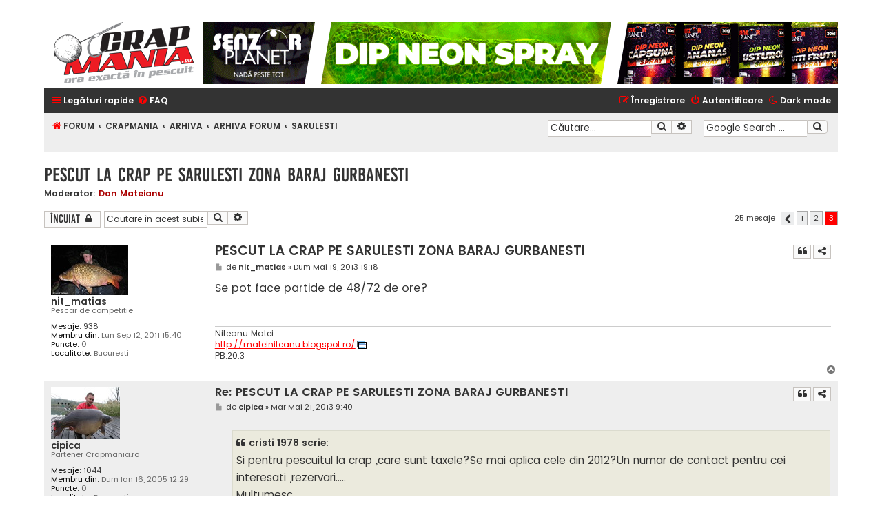

--- FILE ---
content_type: text/html; charset=UTF-8
request_url: https://www.crapmania.ro/forum/sarulesti-f53/pescut-la-crap-pe-sarulesti-zona-baraj-gurbanesti-t10240-20.html
body_size: 18444
content:

﻿<!DOCTYPE html>
<html dir="ltr" lang="ro">
<head>
<!-- Global site tag (gtag.js) - Google Analytics -->
    <script async src="https://www.googletagmanager.com/gtag/js?id=UA-39850222-1"></script>
    <script>
        window.dataLayer = window.dataLayer || [];
        function gtag() { dataLayer.push(arguments); }
        gtag('js', new Date());
        gtag('config', 'UA-39850222-1');
    </script>
<meta charset="utf-8" />
<meta http-equiv="X-UA-Compatible" content="IE=edge">
<meta name="viewport" content="width=device-width, initial-scale=1, shrink-to-fit=no, viewport-fit=cover" />

        <!-- App Indexing for Google Search -->
        <link href="android-app://com.quoord.tapatalkpro.activity/tapatalk/www.crapmania.ro/forum/?ttfid=38791&location=index&channel=google-indexing" rel="alternate" />
        <link href="ios-app://307880732/tapatalk/www.crapmania.ro/forum/?ttfid=38791&location=index&channel=google-indexing" rel="alternate" />
        
        <link href="./mobiquo/smartbanner/manifest.json" rel="manifest">
        
        <meta name="apple-itunes-app" content="app-id=307880732, affiliate-data=at=10lR7C, app-argument=tapatalk://www.crapmania.ro/forum/?ttfid=38791&location=index" />
        
<title>PESCUT  LA  CRAP  PE SARULESTI  ZONA  BARAJ  GURBANESTI - Pagina 3 - Crapmania.ro</title>


	<link rel="canonical" href="https://www.crapmania.ro/forum/sarulesti-f53/pescut-la-crap-pe-sarulesti-zona-baraj-gurbanesti-t10240-20.html">

<!--
	phpBB style name: Flat Style
	Based on style:   prosilver (this is the default phpBB3 style)
	Original author:  Tom Beddard ( http://www.subBlue.com/ )
	Modified by:      Ian Bradley
-->

<link href="https://www.crapmania.ro/forum/assets/css/font-awesome.min.css?assets_version=183" rel="stylesheet">

<link href="https://www.crapmania.ro/forum/styles/flat-style-red/theme/all.min.css?v=5" rel="stylesheet">
<link href="https://www.crapmania.ro/forum/styles/flat-style-red/theme/custom2.css?v=4" rel="stylesheet">




<!--[if lte IE 9]>
	<link href="https://www.crapmania.ro/forum/styles/flat-style-red/theme/tweaks.css?assets_version=183" rel="stylesheet">
<![endif]-->

<meta name="description" content="PESCUT LA CRAP PE SARULESTI ZONA BARAJ GURBANESTI 1. Taxa de pescuit: 24h-200 lei 48h-360 lei a. In contul taxei se pot retine 5 crapi de maxim 5 kg/ bucata. b.">
<meta property="fb:app_id" content="1994568793894845">
<meta property="og:locale" content="ro_RO">
<meta property="og:site_name" content="Crapmania.ro">
<meta property="og:url" content="https://www.crapmania.ro/forum/sarulesti-f53/pescut-la-crap-pe-sarulesti-zona-baraj-gurbanesti-t10240-20.html">
<meta property="og:type" content="article">
<meta property="og:title" content="PESCUT  LA  CRAP  PE SARULESTI  ZONA  BARAJ  GURBANESTI - Pagina 3">
<meta property="og:description" content="PESCUT LA CRAP PE SARULESTI ZONA BARAJ GURBANESTI 1. Taxa de pescuit: 24h-200 lei 48h-360 lei a. In contul taxei se pot retine 5 crapi de maxim 5 kg/ bucata. b.">
<meta property="og:image" content="https://www.crapmania.ro/forum/images/crapmania-logo-646x283.png">
<meta property="og:image:type" content="image/png">
<meta property="og:image:width" content="646">
<meta property="og:image:height" content="283">
<meta property="article:published_time" content="2011-06-14T16:46:49+04:00">
<meta property="article:section" content="SARULESTI">
<meta property="article:publisher" content="https://www.facebook.com/Crapmania">
<script type="application/ld+json">
{"@context":"http://schema.org","@type":"DiscussionForumPosting","@id":"https://www.crapmania.ro/forum/sarulesti-f53/pescut-la-crap-pe-sarulesti-zona-baraj-gurbanesti-t10240-20.html","headline":"PESCUT  LA  CRAP  PE SARULESTI  ZONA  BARAJ  GURBANESTI - Pagina 3","description":"PESCUT LA CRAP PE SARULESTI ZONA BARAJ GURBANESTI 1. Taxa de pescuit: 24h-200 lei 48h-360 lei a. In contul taxei se pot retine 5 crapi de maxim 5 kg/ bucata. b.","image":"https://www.crapmania.ro/forum/images/crapmania-logo-646x283.png","author":{"@type":"Person","name":"cipica"},"datePublished":"2011-06-14T16:46:49+04:00","publisher":{"@type":"Organization","name":"Crapmania.ro","url":"https://www.crapmania.ro/forum","logo":{"@type":"ImageObject","url":"https://www.crapmania.ro/forum/images/crapmania-logo-646x283.png","width":646,"height":283}}}
</script>
<meta name="google-site-verification" content="google6604228eb25d61ed" />
		
<link href="./../ext/aurelienazerty/darkmode/styles/all/theme/darkmode.css?assets_version=183" rel="stylesheet" media="screen" />
<link href="./../ext/dmzx/mchat/styles/flat-style-red/theme/mchat.css?assets_version=183" rel="stylesheet" media="screen" />
<link href="./../ext/hifikabin/googlesearch/styles/flat-style-red/theme/googlesearch.css?assets_version=183" rel="stylesheet" media="screen" />
<link href="./../ext/primehalo/primelinks/styles/all/theme/prime_links.css?assets_version=183" rel="stylesheet" media="screen" />
<link href="./../ext/tatiana5/profilesideswitcher/styles/prosilver/theme/profile_side_switcher.css?assets_version=183" rel="stylesheet" media="screen" />
<link href="./../ext/tatiana5/profilesideswitcher/styles/prosilver/theme/en/profile_side_switcher.css?assets_version=183" rel="stylesheet" media="screen" />
<link href="./../ext/vinny/shareon/styles/flat-style-red/theme/shareon.css?assets_version=183" rel="stylesheet" media="screen" />
<link href="./../ext/vse/scrolltotop/styles/flat-style-red/theme/scrolltotop.css?assets_version=183" rel="stylesheet" media="screen" />
<link href="./../ext/phpbb/ads/styles/all/theme/phpbbads.css?assets_version=183" rel="stylesheet" media="screen" />
<link href="./../ext/kasimi/mchatrooms/styles/prosilver/theme/common.css?assets_version=183" rel="stylesheet" media="screen" />


 
		<!-- OneAll Social Login : http://www.oneall.com //-->
		<script type="text/javascript">
			// <![CDATA[		
				(function () {
					var oa = document.createElement('script'); oa.type = 'text/javascript'; 
					oa.async = true; oa.src = '//crapmaniaro.api.oneall.com/socialize/library.js';
					var s = document.getElementsByTagName('script')[0]; s.parentNode.insertBefore(oa, s);
				})();
			// ]]>
		</script>
<script type="text/javascript">
document.addEventListener('DOMContentLoaded', function() {
document.getElementById("ad-header-container").innerHTML=`
<a href="https://www.snz.ro/nade-si-momeli/atractanti-lianti/dip-neon-spray" target="_blank" rel="noopener sponsored">
     <img class="img-responsive lazy" src="/Images/Placeholders/placeholder_922x90.png" data-src="https://www.crapmania.ro/forum/images/phpbb_ads/846f3767ef1076b4de1b564f0e59eec3.gif" 
              title="Senzor Planet" alt="Dip neon spray"/>
</a>
`;
let adInnerList = document.getElementById("ad-inner-list");
if (adInnerList)
{
adInnerList.innerHTML = 
`
<a target="_blank" href="https://fishingmall.ro/" style="padding-right:2px;" rel="noopener sponsored">
<img class="img-responsive lazy" src="/Images/Placeholders/placeholder_468x60.png" data-src="https://www.crapmania.ro/forum/images/phpbb_ads/eb7d813f09de595386b17d42afb7c7d7.gif" title="Magazin de Pescuit Fishing Mall" alt="Magazin de Pescuit Fishing Mall" ></img></a>
`;
}
}, false);
</script>

</head>
<body id="phpbb" class="nojs notouch section-viewtopic/sarulesti-f53/pescut-la-crap-pe-sarulesti-zona-baraj-gurbanesti-t10240-20.html ltr lightmode">


<div id="wrap" class="wrap">
	<a id="top" class="top-anchor" accesskey="t"></a>
	<div id="page-header">
		<div class="headerbar" role="banner">
					<div class="inner2">

			<!-- <div id="site-description"> -->
				<!-- <a id="logo" class="logo" href="https://www.crapmania.ro/forum/" title="FORUM">
+					<span class="site_logo"></span>
+				</a> -->
				<!-- <div  class="site-description"> -->
					<!-- <p>Pescuitul competițional la crap în România a început pe forumul Crapmania. Învață să pescuiești de la cei mai buni pescari din țară!</p> -->
					<!-- <p class="skiplink"><a href="#start_here">Treci peste conţinut</a></p> -->
				<!-- </div> -->
			<!-- </div> -->
			<div id="main-logo-container">
				<a href="https://www.crapmania.ro" title="Crapmania.ro">
					<img class="img-responsive" src="/App_Themes/Default/Images/crapmaniaLogo.png" alt="Forum Pescuit - Crapmania" />
				</a>
			</div>
			<div id="ad-header-container">
			</div>
			</div>
					</div>
				<div class="navbar navbar-top" role="navigation">
	<div class="inner">

	<ul id="nav-main" class="nav-main linklist" role="menubar">

		<li id="quick-links" class="quick-links dropdown-container responsive-menu" data-skip-responsive="true">
			<a href="#" class="dropdown-trigger">
				<i class="icon fa-bars fa-fw" aria-hidden="true"></i><span>Legături rapide</span>
			</a>
			<div class="dropdown">
				<div class="pointer"><div class="pointer-inner"></div></div>
				<ul class="dropdown-contents" role="menu">
					
											<li class="separator"></li>
																									<li>
								<a href="https://www.crapmania.ro/forum/unanswered.html" role="menuitem">
									<i class="icon fa-file fa-fw" aria-hidden="true"></i><span>Vezi subiecte fără răspuns</span>
								</a>
							</li>
							<li>
								<a href="https://www.crapmania.ro/forum/active-topics.html" role="menuitem">
									<i class="icon fa-file fa-fw" aria-hidden="true"></i><span>Vezi subiecte active</span>
								</a>
							</li>
							<li class="separator"></li>
							<li>
								<a href="https://www.crapmania.ro/forum/search.php" role="menuitem">
									<i class="icon fa-search fa-fw" aria-hidden="true"></i><span>Căutare</span>
								</a>
							</li>
					
										
										<li class="separator"></li>
					<li>
						<a href="/" role="menuitem">
							<i class="icon fa-home fa-fw" aria-hidden="true"></i><span style="margin-left:4px">Acasă</span>
						</a>
					</li>
					<li>
						<a href="/articole/" role="menuitem">
							<i class="icon fa-newspaper-o fa-fw" aria-hidden="true"></i><span style="margin-left:4px">Articole</span>
						</a>
					</li>
					<li>
						<a href="/pescuit/" role="menuitem">
							<i class="icon fa-anchor fa-fw" aria-hidden="true"></i><span style="margin-left:4px">Pescuit</span>
						</a>
					</li>
					<li>
						<a href="/anunturi/" role="menuitem">
							<i class="icon fa-handshake-o fa-fw" aria-hidden="true"></i><span style="margin-left:4px">Anunţuri</span>
						</a>
					</li>
					<li class="separator"></li>

									</ul>
			</div>
		</li>

		<li data-last-responsive="true" class="rightside" style="display: none;" id="callLight">
	<a href="javascript:void(0);" onclick="darkmode(false)">
		<i class="icon fa-lightbulb-o fa-fw" aria-hidden="true"></i><span>Light mode</span>
	</a>
</li>
<li data-last-responsive="true" class="rightside" style="" id="callDark">
	<a href="javascript:void(0);" onclick="darkmode(true)">
		<i class="icon fa-moon-o fa-fw" aria-hidden="true"></i><span>Dark mode</span>
	</a>
</li>		<li data-skip-responsive="true">
			<a href="/forum/app.php/help/faq?sid=703d1240f4951d8b8b07b43b7e928b01" rel="help" title="Întrebări puse frecvent" role="menuitem">
				<i class="icon fa-question-circle fa-fw" aria-hidden="true"></i><span>FAQ</span>
			</a>
		</li>
						
			<li class="rightside"  data-skip-responsive="true">
			<a href="https://www.crapmania.ro/forum/ucp.php?mode=login&amp;redirect=viewtopic.php%2Fsarulesti-f53%2Fpescut-la-crap-pe-sarulesti-zona-baraj-gurbanesti-t10240-20.html%3Ff%3D53%26start%3D20%26t%3D10240&amp;sid=703d1240f4951d8b8b07b43b7e928b01" title="Autentificare" accesskey="x" role="menuitem">
				<i class="icon fa-power-off fa-fw" aria-hidden="true"></i><span>Autentificare</span>
			</a>
		</li>
					<li class="rightside" data-skip-responsive="true">
				<a href="https://www.crapmania.ro/forum/ucp.php?mode=register&amp;sid=703d1240f4951d8b8b07b43b7e928b01" role="menuitem">
					<i class="icon fa-pencil-square-o  fa-fw" aria-hidden="true"></i><span>Înregistrare</span>
				</a>
			</li>
						</ul>
    </div>
</div>

<div class="navbar" role="navigation">
	<div class="inner">
	<ul id="nav-breadcrumbs" class="nav-breadcrumbs linklist navlinks" role="menubar">
				
				
		
				<li class="breadcrumbs" itemscope itemtype="http://schema.org/BreadcrumbList">
										<span class="crumb"  itemtype="http://schema.org/ListItem" itemprop="itemListElement" itemscope><a href="https://www.crapmania.ro/forum/" itemtype="https://schema.org/Thing" itemscope itemprop="item" accesskey="h" data-navbar-reference="index"><i class="icon fa-home fa-fw"></i><span itemprop="name">FORUM</span></a><meta itemprop="position" content="1" /></span>

																			<span class="crumb"  itemtype="http://schema.org/ListItem" itemprop="itemListElement" itemscope data-forum-id="157"><a href="https://www.crapmania.ro/forum/crapmania-f157/" itemtype="https://schema.org/Thing" itemscope itemprop="item"><span itemprop="name">CRAPMANIA</span></a><meta itemprop="position" content="2" /></span>
																							<span class="crumb"  itemtype="http://schema.org/ListItem" itemprop="itemListElement" itemscope data-forum-id="29"><a href="https://www.crapmania.ro/forum/arhiva-f29/" itemtype="https://schema.org/Thing" itemscope itemprop="item"><span itemprop="name">ARHIVA</span></a><meta itemprop="position" content="3" /></span>
																							<span class="crumb"  itemtype="http://schema.org/ListItem" itemprop="itemListElement" itemscope data-forum-id="9"><a href="https://www.crapmania.ro/forum/arhiva-forum-f9/" itemtype="https://schema.org/Thing" itemscope itemprop="item"><span itemprop="name">ARHIVA FORUM</span></a><meta itemprop="position" content="4" /></span>
																							<span class="crumb"  itemtype="http://schema.org/ListItem" itemprop="itemListElement" itemscope data-forum-id="53"><a href="https://www.crapmania.ro/forum/sarulesti-f53/" itemtype="https://schema.org/Thing" itemscope itemprop="item"><span itemprop="name">SARULESTI</span></a><meta itemprop="position" content="5" /></span>
												</li>
		<!--[if !IE]><!-->
<li id="g-search-box" class="search-box rightside responsive-hide">
	<form action="/forum/app.php/googlesearch?sid=703d1240f4951d8b8b07b43b7e928b01">
	<fieldset>
		<input name="cx" type="hidden" value="014561334648316171659:2sdycnedp1y">
		<input name="q" type="search" maxlength="255" class="inputbox search tiny" value="" placeholder="Google Search ...">
		<button class="button button-search-google" type="submit" name="sitesearch" title="Google Search">
		<i class="icon fa-search fa-fw" aria-hidden="true"></i>
		</button>
	</fieldset>
</form>
</li>
<!--<![endif]-->

							<li id="search-box" class="rightside search-box responsive-hide" role="search">
				<form action="https://www.crapmania.ro/forum/search.php" method="get" id="search">
				<fieldset>
					<input name="keywords" id="keywords" type="search" maxlength="128" title="Căutare după cuvinte cheie" class="inputbox search tiny" size="20" value="" placeholder="Căutare…" />
					<button class="button button-search" type="submit" title="Căutare">
						<i class="icon fa-search fa-fw" aria-hidden="true"></i><span class="sr-only">Căutare</span>
					</button>
					<a href="https://www.crapmania.ro/forum/search.php" class="button button-search-end" title="Căutare avansată">
						<i class="icon fa-cog fa-fw" aria-hidden="true"></i><span class="sr-only">Căutare avansată</span>
					</a>
					<input type="hidden" name="sid" value="703d1240f4951d8b8b07b43b7e928b01" />

				</fieldset>
				</form>
			</li>

			<li class="rightside responsive-search">
				<a href="https://www.crapmania.ro/forum/search.php" title="Vezi opţiuni căutare avansată" role="menuitem">
					<i class="icon fa-search fa-fw" aria-hidden="true"></i><span class="sr-only">Căutare</span>
				</a>
			</li>
					</ul>

	</div>
</div>
	</div>

	
	<a id="start_here" class="anchor"></a>
	<div id="page-body" class="page-body" role="main">
		
			<script type="text/javascript">
	// <![CDATA[
		var pss_cont = document.getElementById('page-body');
		pss_cont.className += ' leftsided';
	// ]]>
	</script>

<h2 class="topic-title"><a href="https://www.crapmania.ro/forum/sarulesti-f53/pescut-la-crap-pe-sarulesti-zona-baraj-gurbanesti-t10240-20.html">PESCUT  LA  CRAP  PE SARULESTI  ZONA  BARAJ  GURBANESTI</a></h2>
<!-- NOTE: remove the style="display: none" when you want to have the forum description on the topic body -->

<p>
	<strong>Moderator:</strong> <a href="https://www.crapmania.ro/forum/member2191.html" style="color: #AA0000;" class="username-coloured">Dan Mateianu</a>
</p>


<div class="action-bar bar-top">
	
			<a href="https://www.crapmania.ro/forum/posting.php?mode=reply&amp;f=53&amp;t=10240&amp;sid=703d1240f4951d8b8b07b43b7e928b01" class="button" title="Acest subiect este închis, nu puteţi modifica mesaje sau să scrieţi răspunsuri viitoare.">
							<span>Încuiat</span> <i class="icon fa-lock fa-fw" aria-hidden="true"></i>
					</a>
	
			
			<div class="search-box" role="search">
			<form method="get" id="topic-search" action="https://www.crapmania.ro/forum/search.php">
			<fieldset>
				<input class="inputbox search tiny"  type="search" name="keywords" id="search_keywords" size="20" placeholder="Căutare în acest subiect…" />
				<button class="button button-search" type="submit" title="Căutare">
					<i class="icon fa-search fa-fw" aria-hidden="true"></i><span class="sr-only">Căutare</span>
				</button>
				<a href="https://www.crapmania.ro/forum/search.php" class="button button-search-end" title="Căutare avansată">
					<i class="icon fa-cog fa-fw" aria-hidden="true"></i><span class="sr-only">Căutare avansată</span>
				</a>
				<input type="hidden" name="t" value="10240" />
<input type="hidden" name="sf" value="msgonly" />
<input type="hidden" name="sid" value="703d1240f4951d8b8b07b43b7e928b01" />

			</fieldset>
			</form>
		</div>
	
			<div class="pagination">
			25 mesaje
							<ul>
			<li class="arrow previous"><a class="button button-icon-only" href="https://www.crapmania.ro/forum/sarulesti-f53/pescut-la-crap-pe-sarulesti-zona-baraj-gurbanesti-t10240-10.html?sid=703d1240f4951d8b8b07b43b7e928b01" rel="prev" role="button"><i class="icon fa-chevron-left fa-fw" aria-hidden="true"></i><span class="sr-only">Anterior</span></a></li>
				<li><a class="button" href="https://www.crapmania.ro/forum/sarulesti-f53/pescut-la-crap-pe-sarulesti-zona-baraj-gurbanesti-t10240.html" role="button">1</a></li>
				<li><a class="button" href="https://www.crapmania.ro/forum/sarulesti-f53/pescut-la-crap-pe-sarulesti-zona-baraj-gurbanesti-t10240-10.html?sid=703d1240f4951d8b8b07b43b7e928b01" role="button">2</a></li>
			<li class="active"><span>3</span></li>
	</ul>
					</div>
		</div>




			<div id="p288676" class="post has-profile bg2">
		<div class="inner">

		<dl class="postprofile" id="profile288676">
			<dt class="has-profile-rank has-avatar">
				<div class="avatar-container">
																<a href="https://www.crapmania.ro/forum/member14042.html" class="avatar"><img class="avatar" src="https://www.crapmania.ro/forum/download/file.php?avatar=14042_1531821403.jpg" width="112" height="73" alt="Avatar utilizator" /></a>														</div>
								<strong style="font-size: 1.2em;"><a href="https://www.crapmania.ro/forum/member14042.html" class="username">nit_matias</a></strong>							</dt>

						<dd class="profile-rank">Pescar de competitie</dd>			
		<dd class="profile-posts"><strong>Mesaje:</strong> <a href="https://www.crapmania.ro/forum/search.php?author_id=14042&amp;sr=posts">938</a></dd>		<dd class="profile-joined"><strong>Membru din:</strong> Lun Sep 12, 2011 15:40</dd>		
		
											<dd class="profile-custom-field-farapuncte profile-puncte"><strong>Puncte:</strong> 0</dd>												<dd class="profile-custom-field profile-phpbb_location"><strong>Localitate:</strong> Bucuresti</dd>							
								<dd style="clear: both; margin: 0; display: none;" class="responsive-show">Contact: <a href="https://www.crapmania.ro/forum/ucp.php?i=pm&mode=compose&action=quotepost&p=288676">Mesaj privat</a></dd>

		</dl>

		<div class="postbody">
						<div id="post_content288676">

						<h3 class="first"><a href="https://www.crapmania.ro/forum/post288676.html#p288676">PESCUT  LA  CRAP  PE SARULESTI  ZONA  BARAJ  GURBANESTI</a></h3>

													<ul class="post-buttons">
																																									<li>
							<a href="https://www.crapmania.ro/forum/posting.php?mode=quote&amp;f=53&amp;p=288676&amp;sid=703d1240f4951d8b8b07b43b7e928b01" title="Răspuns cu citat" class="button button-icon-only">
								<i class="icon fa-quote-left fa-fw" aria-hidden="true"></i><span class="sr-only">Citat</span>
							</a>
						</li>
														</ul>
							
						<p class="author">
									<a class="unread" href="https://www.crapmania.ro/forum/post288676.html#p288676" title="Mesaj">
						<i class="icon fa-file fa-fw icon-lightgray icon-md" aria-hidden="true"></i><span class="sr-only">Mesaj</span>
					</a>
								<span class="responsive-hide">de <strong><a href="https://www.crapmania.ro/forum/member14042.html" class="username">nit_matias</a></strong> &raquo; </span><time datetime="2013-05-19T16:18:41+00:00">Dum Mai 19, 2013 19:18</time>
			</p>
			
			
			
			<div class="content">Se pot face partide de 48/72 de ore?</div>

			
									
									<div class="share-container dropdown-container">
		<a href="#" class="dropdown-trigger button button-icon-only">
			<i class="icon fa-share-alt fa-fw" aria-hidden="true"></i>
		</a>
		<div class="dropdown">
		<div class="pointer"><div class="pointer-inner"></div></div>
		<ul class="dropdown-contents share-buttons">
							<li><a href="https://www.facebook.com/sharer/sharer.php?t=PESCUT++LA++CRAP++PE+SARULESTI++ZONA++BARAJ++GURBANESTI&amp;u=https%3A%2F%2Fwww.crapmania.ro%2Fforum%2Fviewtopic.php%3Fp%3D288676%23p288676" title="Share on Facebook" class="share-button share-icon-button facebook-icon js-newWindow" data-popup="width=580,height=325"></a></li>
			
							<li><a href="https://twitter.com/share?text=PESCUT++LA++CRAP++PE+SARULESTI++ZONA++BARAJ++GURBANESTI&amp;url=https%3A%2F%2Fwww.crapmania.ro%2Fforum%2Fviewtopic.php%3Fp%3D288676%23p288676" title="Share on Twitter" class="share-button share-icon-button twitter-icon js-newWindow" data-popup="width=550,height=300"></a></li>
			
			
			
			
			
			
							<li><a href="https://www.tumblr.com/share/link?url=https%3A%2F%2Fwww.crapmania.ro%2Fforum%2Fviewtopic.php%3Fp%3D288676%23p288676&amp;name=PESCUT++LA++CRAP++PE+SARULESTI++ZONA++BARAJ++GURBANESTI" title="Share on Tumblr" class="share-button share-icon-button tumblr-icon js-newWindow" data-popup="width=542,height=460"></a></li>
			
			
							<li><a href="whatsapp://send?text=PESCUT++LA++CRAP++PE+SARULESTI++ZONA++BARAJ++GURBANESTI&nbsp;https%3A%2F%2Fwww.crapmania.ro%2Fforum%2Fviewtopic.php%3Fp%3D288676%23p288676" title="Share on Whatsapp" class="share-button share-icon-button whatsapp-icon" onclick="target='_blank';"></a></li>
			
					</ul>
		</div>
		</div>
				<div id="sig288676" class="signature">Niteanu Matei<br>
<a href="http://mateiniteanu.blogspot.ro/" class="postlink" rel="nofollow ugc noopener" target="_blank">http://mateiniteanu.blogspot.ro/</a><br>
PB:20.3</div>
						</div>

		</div>

				<div class="back2top">
						<a href="#top" class="top" title="Sus">
				<i class="icon fa-chevron-circle-up fa-fw icon-gray" aria-hidden="true"></i>
				<span class="sr-only">Sus</span>
			</a>
					</div>
		
		</div>
	</div>

	<hr class="divider" />
				
			<div id="p289085" class="post has-profile bg1">
		<div class="inner">

		<dl class="postprofile" id="profile289085">
			<dt class="has-profile-rank has-avatar">
				<div class="avatar-container">
																<a href="https://www.crapmania.ro/forum/member55.html" class="avatar"><img class="avatar" src="https://www.crapmania.ro/forum/download/file.php?avatar=55_1274785403.jpg" width="100" height="75" alt="Avatar utilizator" /></a>														</div>
								<strong style="font-size: 1.2em;"><a href="https://www.crapmania.ro/forum/member55.html" class="username">cipica</a></strong>							</dt>

						<dd class="profile-rank">Partener Crapmania.ro</dd>			
		<dd class="profile-posts"><strong>Mesaje:</strong> <a href="https://www.crapmania.ro/forum/member55-posts.html">1044</a></dd>		<dd class="profile-joined"><strong>Membru din:</strong> Dum Ian 16, 2005 12:29</dd>		
		
											<dd class="profile-custom-field-farapuncte profile-puncte"><strong>Puncte:</strong> 0</dd>																	<dd class="profile-custom-field profile-phpbb_location"><strong>Localitate:</strong> Bucuresti</dd>							
							<dd class="profile-contact">
				<strong>Contact:</strong>
				<div class="dropdown-container dropdown-left">
					<a href="#" class="dropdown-trigger" title="Contactează pe cipica">
						<i class="icon fa-commenting-o fa-fw icon-lg" aria-hidden="true"></i><span class="sr-only">Contactează pe cipica</span>
					</a>
					<div class="dropdown">
						<div class="pointer"><div class="pointer-inner"></div></div>
						<div class="dropdown-contents contact-icons">
																																								<div>
																	<a href="ymsgr:sendim?cataene2004" title="Yahoo Messenger" class="last-cell">
										<span class="contact-icon phpbb_yahoo-icon">Yahoo Messenger</span>
									</a>
																	</div>
																					</div>
					</div>
				</div>
			</dd>
						<dd style="clear: both; margin: 0; display: none;" class="responsive-show">Contact: <a href="https://www.crapmania.ro/forum/ucp.php?i=pm&mode=compose&action=quotepost&p=289085">Mesaj privat</a></dd>

		</dl>

		<div class="postbody">
						<div id="post_content289085">

						<h3 ><a href="https://www.crapmania.ro/forum/post289085.html#p289085">Re: PESCUT  LA  CRAP  PE SARULESTI  ZONA  BARAJ  GURBANESTI</a></h3>

													<ul class="post-buttons">
																																									<li>
							<a href="https://www.crapmania.ro/forum/posting.php?mode=quote&amp;f=53&amp;p=289085&amp;sid=703d1240f4951d8b8b07b43b7e928b01" title="Răspuns cu citat" class="button button-icon-only">
								<i class="icon fa-quote-left fa-fw" aria-hidden="true"></i><span class="sr-only">Citat</span>
							</a>
						</li>
														</ul>
							
						<p class="author">
									<a class="unread" href="https://www.crapmania.ro/forum/post289085.html#p289085" title="Mesaj">
						<i class="icon fa-file fa-fw icon-lightgray icon-md" aria-hidden="true"></i><span class="sr-only">Mesaj</span>
					</a>
								<span class="responsive-hide">de <strong><a href="https://www.crapmania.ro/forum/member55.html" class="username">cipica</a></strong> &raquo; </span><time datetime="2013-05-21T06:40:54+00:00">Mar Mai 21, 2013 9:40</time>
			</p>
			
			
			
			<div class="content"><blockquote><div><cite>cristi 1978 scrie:</cite>Si pentru pescuitul la crap ,care sunt taxele?Se mai aplica cele din 2012?Un numar de contact pentru cei interesati ,rezervari.....<br>
Multumesc.</div></blockquote>

Se pescuieste cu doua lansete a cate doua carlige, montura CLASICA pentru <strong class="text-strong">platica si caras</strong></div>

			
									
									<div class="share-container dropdown-container">
		<a href="#" class="dropdown-trigger button button-icon-only">
			<i class="icon fa-share-alt fa-fw" aria-hidden="true"></i>
		</a>
		<div class="dropdown">
		<div class="pointer"><div class="pointer-inner"></div></div>
		<ul class="dropdown-contents share-buttons">
							<li><a href="https://www.facebook.com/sharer/sharer.php?t=PESCUT++LA++CRAP++PE+SARULESTI++ZONA++BARAJ++GURBANESTI&amp;u=https%3A%2F%2Fwww.crapmania.ro%2Fforum%2Fviewtopic.php%3Fp%3D289085%23p289085" title="Share on Facebook" class="share-button share-icon-button facebook-icon js-newWindow" data-popup="width=580,height=325"></a></li>
			
							<li><a href="https://twitter.com/share?text=PESCUT++LA++CRAP++PE+SARULESTI++ZONA++BARAJ++GURBANESTI&amp;url=https%3A%2F%2Fwww.crapmania.ro%2Fforum%2Fviewtopic.php%3Fp%3D289085%23p289085" title="Share on Twitter" class="share-button share-icon-button twitter-icon js-newWindow" data-popup="width=550,height=300"></a></li>
			
			
			
			
			
			
							<li><a href="https://www.tumblr.com/share/link?url=https%3A%2F%2Fwww.crapmania.ro%2Fforum%2Fviewtopic.php%3Fp%3D289085%23p289085&amp;name=PESCUT++LA++CRAP++PE+SARULESTI++ZONA++BARAJ++GURBANESTI" title="Share on Tumblr" class="share-button share-icon-button tumblr-icon js-newWindow" data-popup="width=542,height=460"></a></li>
			
			
							<li><a href="whatsapp://send?text=PESCUT++LA++CRAP++PE+SARULESTI++ZONA++BARAJ++GURBANESTI&nbsp;https%3A%2F%2Fwww.crapmania.ro%2Fforum%2Fviewtopic.php%3Fp%3D289085%23p289085" title="Share on Whatsapp" class="share-button share-icon-button whatsapp-icon" onclick="target='_blank';"></a></li>
			
					</ul>
		</div>
		</div>
				<div id="sig289085" class="signature"><a href="http://www.cpk.ro" class="postlink" rel="nofollow ugc noopener" target="_blank">http://www.cpk.ro</a><br>
<a href="http://www.cipicrap.ro" class="postlink" rel="nofollow ugc noopener" target="_blank">http://www.cipicrap.ro</a><br>
<a href="http://www.meetcarp.ro" class="postlink" rel="nofollow ugc noopener" target="_blank">http://www.meetcarp.ro</a></div>
						</div>

		</div>

				<div class="back2top">
						<a href="#top" class="top" title="Sus">
				<i class="icon fa-chevron-circle-up fa-fw icon-gray" aria-hidden="true"></i>
				<span class="sr-only">Sus</span>
			</a>
					</div>
		
		</div>
	</div>

	<hr class="divider" />
	
						<div id="p289478" class="post has-profile bg2">
		<div class="inner">

		<dl class="postprofile" id="profile289478">
			<dt class="no-profile-rank has-avatar">
				<div class="avatar-container">
																<a href="https://www.crapmania.ro/forum/member13811.html" class="avatar"><img class="avatar" src="https://www.crapmania.ro/forum/download/file.php?avatar=13811_1324572313.jpg" width="119" height="89" alt="Avatar utilizator" /></a>														</div>
								<strong style="font-size: 1.2em;"><a href="https://www.crapmania.ro/forum/member13811.html" class="username">ddaniel</a></strong>							</dt>

									
		<dd class="profile-posts"><strong>Mesaje:</strong> <a href="https://www.crapmania.ro/forum/search.php?author_id=13811&amp;sr=posts">215</a></dd>		<dd class="profile-joined"><strong>Membru din:</strong> Sâm Iun 25, 2011 7:04</dd>		
		
											<dd class="profile-custom-field-farapuncte profile-puncte"><strong>Puncte:</strong> 0</dd>												<dd class="profile-custom-field profile-phpbb_location"><strong>Localitate:</strong> bucuresti sector 2</dd>							
								<dd style="clear: both; margin: 0; display: none;" class="responsive-show">Contact: <a href="https://www.crapmania.ro/forum/ucp.php?i=pm&mode=compose&action=quotepost&p=289478">Mesaj privat</a></dd>

		</dl>

		<div class="postbody">
						<div id="post_content289478">

						<h3 ><a href="https://www.crapmania.ro/forum/post289478.html#p289478">Re: PESCUT  LA  CRAP  PE SARULESTI  ZONA  BARAJ  GURBANESTI</a></h3>

													<ul class="post-buttons">
																																									<li>
							<a href="https://www.crapmania.ro/forum/posting.php?mode=quote&amp;f=53&amp;p=289478&amp;sid=703d1240f4951d8b8b07b43b7e928b01" title="Răspuns cu citat" class="button button-icon-only">
								<i class="icon fa-quote-left fa-fw" aria-hidden="true"></i><span class="sr-only">Citat</span>
							</a>
						</li>
														</ul>
							
						<p class="author">
									<a class="unread" href="https://www.crapmania.ro/forum/post289478.html#p289478" title="Mesaj">
						<i class="icon fa-file fa-fw icon-lightgray icon-md" aria-hidden="true"></i><span class="sr-only">Mesaj</span>
					</a>
								<span class="responsive-hide">de <strong><a href="https://www.crapmania.ro/forum/member13811.html" class="username">ddaniel</a></strong> &raquo; </span><time datetime="2013-05-22T17:13:05+00:00">Mie Mai 22, 2013 20:13</time>
			</p>
			
			
			
			<div class="content"><blockquote><div><cite>cipica scrie:</cite><blockquote><div><cite>cristi 1978 scrie:</cite>Si pentru pescuitul la crap ,care sunt taxele?Se mai aplica cele din 2012?Un numar de contact pentru cei interesati ,rezervari.....<br>
Multumesc.</div></blockquote>

Se pescuieste cu doua lansete a cate doua carlige, montura CLASICA pentru <strong class="text-strong">platica si caras</strong></div></blockquote>
Parca TOPICUL ASTA se intituleaza PESCUT LA CRAP PE SARULESTI ZONA BARAJ GURBANESTI, care-i poanta ? S-a transformat crapul in platica ? P.S Apropos Cipica bine ai revenit printre noi.</div>

			
									
									<div class="share-container dropdown-container">
		<a href="#" class="dropdown-trigger button button-icon-only">
			<i class="icon fa-share-alt fa-fw" aria-hidden="true"></i>
		</a>
		<div class="dropdown">
		<div class="pointer"><div class="pointer-inner"></div></div>
		<ul class="dropdown-contents share-buttons">
							<li><a href="https://www.facebook.com/sharer/sharer.php?t=PESCUT++LA++CRAP++PE+SARULESTI++ZONA++BARAJ++GURBANESTI&amp;u=https%3A%2F%2Fwww.crapmania.ro%2Fforum%2Fviewtopic.php%3Fp%3D289478%23p289478" title="Share on Facebook" class="share-button share-icon-button facebook-icon js-newWindow" data-popup="width=580,height=325"></a></li>
			
							<li><a href="https://twitter.com/share?text=PESCUT++LA++CRAP++PE+SARULESTI++ZONA++BARAJ++GURBANESTI&amp;url=https%3A%2F%2Fwww.crapmania.ro%2Fforum%2Fviewtopic.php%3Fp%3D289478%23p289478" title="Share on Twitter" class="share-button share-icon-button twitter-icon js-newWindow" data-popup="width=550,height=300"></a></li>
			
			
			
			
			
			
							<li><a href="https://www.tumblr.com/share/link?url=https%3A%2F%2Fwww.crapmania.ro%2Fforum%2Fviewtopic.php%3Fp%3D289478%23p289478&amp;name=PESCUT++LA++CRAP++PE+SARULESTI++ZONA++BARAJ++GURBANESTI" title="Share on Tumblr" class="share-button share-icon-button tumblr-icon js-newWindow" data-popup="width=542,height=460"></a></li>
			
			
							<li><a href="whatsapp://send?text=PESCUT++LA++CRAP++PE+SARULESTI++ZONA++BARAJ++GURBANESTI&nbsp;https%3A%2F%2Fwww.crapmania.ro%2Fforum%2Fviewtopic.php%3Fp%3D289478%23p289478" title="Share on Whatsapp" class="share-button share-icon-button whatsapp-icon" onclick="target='_blank';"></a></li>
			
					</ul>
		</div>
		</div>
				
						</div>

		</div>

				<div class="back2top">
						<a href="#top" class="top" title="Sus">
				<i class="icon fa-chevron-circle-up fa-fw icon-gray" aria-hidden="true"></i>
				<span class="sr-only">Sus</span>
			</a>
					</div>
		
		</div>
	</div>

	<hr class="divider" />
	
						<div id="p291270" class="post has-profile bg1">
		<div class="inner">

		<dl class="postprofile" id="profile291270">
			<dt class="no-profile-rank no-avatar">
				<div class="avatar-container">
																			</div>
								<strong style="font-size: 1.2em;"><a href="https://www.crapmania.ro/forum/member32573.html" class="username">Sarulesti</a></strong>							</dt>

									
		<dd class="profile-posts"><strong>Mesaje:</strong> <a href="https://www.crapmania.ro/forum/search.php?author_id=32573&amp;sr=posts">505</a></dd>		<dd class="profile-joined"><strong>Membru din:</strong> Joi Mar 07, 2013 18:53</dd>		
		
											<dd class="profile-custom-field-farapuncte profile-puncte"><strong>Puncte:</strong> 0</dd>												<dd class="profile-custom-field profile-phpbb_location"><strong>Localitate:</strong> Sarulesti</dd>							
								<dd style="clear: both; margin: 0; display: none;" class="responsive-show">Contact: <a href="https://www.crapmania.ro/forum/ucp.php?i=pm&mode=compose&action=quotepost&p=291270">Mesaj privat</a></dd>

		</dl>

		<div class="postbody">
						<div id="post_content291270">

						<h3 ><a href="https://www.crapmania.ro/forum/post291270.html#p291270">Re: PESCUT  LA  CRAP  PE SARULESTI  ZONA  BARAJ  GURBANESTI</a></h3>

													<ul class="post-buttons">
																																									<li>
							<a href="https://www.crapmania.ro/forum/posting.php?mode=quote&amp;f=53&amp;p=291270&amp;sid=703d1240f4951d8b8b07b43b7e928b01" title="Răspuns cu citat" class="button button-icon-only">
								<i class="icon fa-quote-left fa-fw" aria-hidden="true"></i><span class="sr-only">Citat</span>
							</a>
						</li>
														</ul>
							
						<p class="author">
									<a class="unread" href="https://www.crapmania.ro/forum/post291270.html#p291270" title="Mesaj">
						<i class="icon fa-file fa-fw icon-lightgray icon-md" aria-hidden="true"></i><span class="sr-only">Mesaj</span>
					</a>
								<span class="responsive-hide">de <strong><a href="https://www.crapmania.ro/forum/member32573.html" class="username">Sarulesti</a></strong> &raquo; </span><time datetime="2013-05-30T02:11:31+00:00">Joi Mai 30, 2013 5:11</time>
			</p>
			
			
			
			<div class="content"><blockquote><div><cite>Sarulesti scrie:</cite>Buna tuturor! <br>
Spicuiri din regulament: Se pescuieste cu doua lansete a cate doua carlige, montura CLASICA pentru platica si caras!<br>
In costul a 100 lei se poate retine toata platica, carasul si un crap comun intre 3 si 5 kg! (orice alta specie fie ia si de rapitor se elibereaza neconditionat) !<br>
ATENTIE! LACUL ESTE POPULAT INTENS CU STIRION, SE VOR ELIBERA NECONDITIONAT!<br>
<br>
La intrebari pertinente raspund cu placere si va multumesc indiferent de intelegerea cu care a fost sau va fi primit anuntul!<br>
<br>
Fir intins tuturor!</div></blockquote>

<br>
Cu scuzele de rigoare, PATRU LANSETE in loc de doua!!!<br>
 Fir intins !</div>

			
									
									<div class="share-container dropdown-container">
		<a href="#" class="dropdown-trigger button button-icon-only">
			<i class="icon fa-share-alt fa-fw" aria-hidden="true"></i>
		</a>
		<div class="dropdown">
		<div class="pointer"><div class="pointer-inner"></div></div>
		<ul class="dropdown-contents share-buttons">
							<li><a href="https://www.facebook.com/sharer/sharer.php?t=PESCUT++LA++CRAP++PE+SARULESTI++ZONA++BARAJ++GURBANESTI&amp;u=https%3A%2F%2Fwww.crapmania.ro%2Fforum%2Fviewtopic.php%3Fp%3D291270%23p291270" title="Share on Facebook" class="share-button share-icon-button facebook-icon js-newWindow" data-popup="width=580,height=325"></a></li>
			
							<li><a href="https://twitter.com/share?text=PESCUT++LA++CRAP++PE+SARULESTI++ZONA++BARAJ++GURBANESTI&amp;url=https%3A%2F%2Fwww.crapmania.ro%2Fforum%2Fviewtopic.php%3Fp%3D291270%23p291270" title="Share on Twitter" class="share-button share-icon-button twitter-icon js-newWindow" data-popup="width=550,height=300"></a></li>
			
			
			
			
			
			
							<li><a href="https://www.tumblr.com/share/link?url=https%3A%2F%2Fwww.crapmania.ro%2Fforum%2Fviewtopic.php%3Fp%3D291270%23p291270&amp;name=PESCUT++LA++CRAP++PE+SARULESTI++ZONA++BARAJ++GURBANESTI" title="Share on Tumblr" class="share-button share-icon-button tumblr-icon js-newWindow" data-popup="width=542,height=460"></a></li>
			
			
							<li><a href="whatsapp://send?text=PESCUT++LA++CRAP++PE+SARULESTI++ZONA++BARAJ++GURBANESTI&nbsp;https%3A%2F%2Fwww.crapmania.ro%2Fforum%2Fviewtopic.php%3Fp%3D291270%23p291270" title="Share on Whatsapp" class="share-button share-icon-button whatsapp-icon" onclick="target='_blank';"></a></li>
			
					</ul>
		</div>
		</div>
				
						</div>

		</div>

				<div class="back2top">
						<a href="#top" class="top" title="Sus">
				<i class="icon fa-chevron-circle-up fa-fw icon-gray" aria-hidden="true"></i>
				<span class="sr-only">Sus</span>
			</a>
					</div>
		
		</div>
	</div>

	<hr class="divider" />
	
						<div id="p292437" class="post has-profile bg2">
		<div class="inner">

		<dl class="postprofile" id="profile292437">
			<dt class="no-profile-rank no-avatar">
				<div class="avatar-container">
																			</div>
								<strong style="font-size: 1.2em;"><a href="https://www.crapmania.ro/forum/member38.html" class="username">maty</a></strong>							</dt>

									
		<dd class="profile-posts"><strong>Mesaje:</strong> <a href="https://www.crapmania.ro/forum/search.php?author_id=38&amp;sr=posts">581</a></dd>		<dd class="profile-joined"><strong>Membru din:</strong> Mar Ian 11, 2005 20:37</dd>		
		
											<dd class="profile-custom-field-farapuncte profile-puncte"><strong>Puncte:</strong> 0</dd>												<dd class="profile-custom-field profile-phpbb_location"><strong>Localitate:</strong> Bucuresti</dd>							
								<dd style="clear: both; margin: 0; display: none;" class="responsive-show">Contact: <a href="https://www.crapmania.ro/forum/ucp.php?i=pm&mode=compose&action=quotepost&p=292437">Mesaj privat</a></dd>

		</dl>

		<div class="postbody">
						<div id="post_content292437">

						<h3 ><a href="https://www.crapmania.ro/forum/post292437.html#p292437">Re: PESCUT  LA  CRAP  PE SARULESTI  ZONA  BARAJ  GURBANESTI</a></h3>

													<ul class="post-buttons">
																																									<li>
							<a href="https://www.crapmania.ro/forum/posting.php?mode=quote&amp;f=53&amp;p=292437&amp;sid=703d1240f4951d8b8b07b43b7e928b01" title="Răspuns cu citat" class="button button-icon-only">
								<i class="icon fa-quote-left fa-fw" aria-hidden="true"></i><span class="sr-only">Citat</span>
							</a>
						</li>
														</ul>
							
						<p class="author">
									<a class="unread" href="https://www.crapmania.ro/forum/post292437.html#p292437" title="Mesaj">
						<i class="icon fa-file fa-fw icon-lightgray icon-md" aria-hidden="true"></i><span class="sr-only">Mesaj</span>
					</a>
								<span class="responsive-hide">de <strong><a href="https://www.crapmania.ro/forum/member38.html" class="username">maty</a></strong> &raquo; </span><time datetime="2013-06-03T07:29:57+00:00">Lun Iun 03, 2013 10:29</time>
			</p>
			
			
			
			<div class="content">Noutate,incepand de joi6 iunie,<br>
Se poate pescui si folosinduse momeala atasata carligului,inclusiv boiliesuri.<br>
Se poate retine un crap comun de max. 5 kg. sau un cten de max. 10 kg. pe zi,plus caras si platica nelimitat.<br>
Nu sunt admise ;bombele'<br>
Zona de pescuit ramane aceiasi,ca si zilele si orele cand se poate pescui,contra unui bon de 100 lei.<br>
Se poate pescui folosinduse 4 lansete.</div>

			
									
									<div class="share-container dropdown-container">
		<a href="#" class="dropdown-trigger button button-icon-only">
			<i class="icon fa-share-alt fa-fw" aria-hidden="true"></i>
		</a>
		<div class="dropdown">
		<div class="pointer"><div class="pointer-inner"></div></div>
		<ul class="dropdown-contents share-buttons">
							<li><a href="https://www.facebook.com/sharer/sharer.php?t=PESCUT++LA++CRAP++PE+SARULESTI++ZONA++BARAJ++GURBANESTI&amp;u=https%3A%2F%2Fwww.crapmania.ro%2Fforum%2Fviewtopic.php%3Fp%3D292437%23p292437" title="Share on Facebook" class="share-button share-icon-button facebook-icon js-newWindow" data-popup="width=580,height=325"></a></li>
			
							<li><a href="https://twitter.com/share?text=PESCUT++LA++CRAP++PE+SARULESTI++ZONA++BARAJ++GURBANESTI&amp;url=https%3A%2F%2Fwww.crapmania.ro%2Fforum%2Fviewtopic.php%3Fp%3D292437%23p292437" title="Share on Twitter" class="share-button share-icon-button twitter-icon js-newWindow" data-popup="width=550,height=300"></a></li>
			
			
			
			
			
			
							<li><a href="https://www.tumblr.com/share/link?url=https%3A%2F%2Fwww.crapmania.ro%2Fforum%2Fviewtopic.php%3Fp%3D292437%23p292437&amp;name=PESCUT++LA++CRAP++PE+SARULESTI++ZONA++BARAJ++GURBANESTI" title="Share on Tumblr" class="share-button share-icon-button tumblr-icon js-newWindow" data-popup="width=542,height=460"></a></li>
			
			
							<li><a href="whatsapp://send?text=PESCUT++LA++CRAP++PE+SARULESTI++ZONA++BARAJ++GURBANESTI&nbsp;https%3A%2F%2Fwww.crapmania.ro%2Fforum%2Fviewtopic.php%3Fp%3D292437%23p292437" title="Share on Whatsapp" class="share-button share-icon-button whatsapp-icon" onclick="target='_blank';"></a></li>
			
					</ul>
		</div>
		</div>
				<div id="sig292437" class="signature">ajutorul vine de sus.</div>
						</div>

		</div>

				<div class="back2top">
						<a href="#top" class="top" title="Sus">
				<i class="icon fa-chevron-circle-up fa-fw icon-gray" aria-hidden="true"></i>
				<span class="sr-only">Sus</span>
			</a>
					</div>
		
		</div>
	</div>

	<hr class="divider" />
	
			

	<div style="margin: 10px 0;" data-ad-id="2">
		<style>
@media (max-width: 990px) {
.ad-468-hide
{
   display:none !important;
}
}
</style>
<div style="display:flex;flex-wrap:nowrap;align-items:center;justify-content:space-evenly;">
<a href="https://www.snz.ro/nade-si-momeli-amestecuri-de-nadire-top-amix-1kg" target="_blank" style="padding-right:2px;" rel="noopener">
		<img class="img-responsive lazy"  src="/Images/Placeholders/placeholder_468x60.png" data-src="https://www.crapmania.ro/forum/images/phpbb_ads/4121013527e2148a806e05e565778b9b.jpg" title="senzor" alt="senzor planet"></img>
	</a>

<script async src="https://pagead2.googlesyndication.com/pagead/js/adsbygoogle.js"></script>
<!-- adForumAfterPosts -->
<ins class="adsbygoogle ad-468-hide"
     style="display:inline-block;width:468px;height:60px"
     data-ad-client="ca-pub-1809084570747104"
     data-ad-slot="8508897214"></ins>
<script>
     (adsbygoogle = window.adsbygoogle || []).push({});
</script>
</div>
	</div>
	<div class="action-bar bar-bottom">
	
			<a href="https://www.crapmania.ro/forum/posting.php?mode=reply&amp;f=53&amp;t=10240&amp;sid=703d1240f4951d8b8b07b43b7e928b01" class="button" title="Acest subiect este închis, nu puteţi modifica mesaje sau să scrieţi răspunsuri viitoare.">
							<span>Încuiat</span> <i class="icon fa-lock fa-fw" aria-hidden="true"></i>
					</a>
		
	
			<form method="post" action="https://www.crapmania.ro/forum/sarulesti-f53/pescut-la-crap-pe-sarulesti-zona-baraj-gurbanesti-t10240-20.html">
		<div class="dropdown-container dropdown-container-left dropdown-button-control sort-tools">
	<span title="en Display and sorting options" class="button button-secondary dropdown-trigger dropdown-select">
		<i class="icon fa-sort-amount-asc fa-fw" aria-hidden="true"></i>
		<span class="caret"><i class="icon fa-sort-down fa-fw" aria-hidden="true"></i></span>
	</span>
	<div class="dropdown hidden">
		<div class="pointer"><div class="pointer-inner"></div></div>
		<div class="dropdown-contents">
			<fieldset class="display-options">
							<label>Afişează: <select name="st" id="st"><option value="0" selected="selected">Toate mesajele</option><option value="1">1 zi</option><option value="7">7 zile</option><option value="14">2 săptămâni</option><option value="30">1 lună</option><option value="90">3 luni</option><option value="180">6 luni</option><option value="365">1 an</option></select></label>
								<label>Sortează după: <select name="sk" id="sk"><option value="a">Autor</option><option value="t" selected="selected">Dată mesaj</option><option value="s">Subiect</option></select></label>
				<label>Direcţie: <select name="sd" id="sd"><option value="a" selected="selected">Crescător</option><option value="d">Descrescător</option></select></label>
								<hr class="dashed" />
				<input type="submit" class="button2" name="sort" value="Mergi" />
						</fieldset>
		</div>
	</div>
</div>
		</form>
	
	
	
			<div class="pagination">
			25 mesaje
							<ul>
			<li class="arrow previous"><a class="button button-icon-only" href="https://www.crapmania.ro/forum/sarulesti-f53/pescut-la-crap-pe-sarulesti-zona-baraj-gurbanesti-t10240-10.html?sid=703d1240f4951d8b8b07b43b7e928b01" rel="prev" role="button"><i class="icon fa-chevron-left fa-fw" aria-hidden="true"></i><span class="sr-only">Anterior</span></a></li>
				<li><a class="button" href="https://www.crapmania.ro/forum/sarulesti-f53/pescut-la-crap-pe-sarulesti-zona-baraj-gurbanesti-t10240.html" role="button">1</a></li>
				<li><a class="button" href="https://www.crapmania.ro/forum/sarulesti-f53/pescut-la-crap-pe-sarulesti-zona-baraj-gurbanesti-t10240-10.html?sid=703d1240f4951d8b8b07b43b7e928b01" role="button">2</a></li>
			<li class="active"><span>3</span></li>
	</ul>
					</div>
	</div>


<div class="action-bar actions-jump">
		<p class="jumpbox-return">
		<a href="https://www.crapmania.ro/forum/sarulesti-f53/" class="left-box arrow-left" accesskey="r">
			<i class="icon fa-angle-left fa-fw icon-black" aria-hidden="true"></i><span>Înapoi la “SARULESTI”</span>
		</a>
	</p>
	
		<div class="jumpbox dropdown-container dropdown-container-right dropdown-up dropdown-left dropdown-button-control" id="jumpbox">
			<span title="Mergi la" class="button button-secondary dropdown-trigger dropdown-select">
				<span>Mergi la</span>
				<span class="caret"><i class="icon fa-sort-down fa-fw" aria-hidden="true"></i></span>
			</span>
		<div class="dropdown">
			<div class="pointer"><div class="pointer-inner"></div></div>
			<ul class="dropdown-contents">
																				<li><a href="https://www.crapmania.ro/forum/viewforum.php?f=23" class="jumpbox-cat-link"> <span> PESCUIT LA CRAP</span></a></li>
																<li><a href="https://www.crapmania.ro/forum/viewforum.php?f=5" class="jumpbox-sub-link"><span class="spacer"></span> <span>&#8627; &nbsp; Tehnici si Tactici de Pescuit la Crap</span></a></li>
																<li><a href="https://www.crapmania.ro/forum/viewforum.php?f=169" class="jumpbox-sub-link"><span class="spacer"></span><span class="spacer"></span> <span>&#8627; &nbsp; Monturi Crap</span></a></li>
																<li><a href="https://www.crapmania.ro/forum/viewforum.php?f=168" class="jumpbox-sub-link"><span class="spacer"></span> <span>&#8627; &nbsp; Tehnici si Tactici de Pescuit la Ten</span></a></li>
																<li><a href="https://www.crapmania.ro/forum/viewforum.php?f=170" class="jumpbox-sub-link"><span class="spacer"></span><span class="spacer"></span> <span>&#8627; &nbsp; Monturi Ten</span></a></li>
																<li><a href="https://www.crapmania.ro/forum/viewforum.php?f=158" class="jumpbox-sub-link"><span class="spacer"></span> <span>&#8627; &nbsp; Tehnici si Tactici de Pescuit la Feeder</span></a></li>
																<li><a href="https://www.crapmania.ro/forum/viewforum.php?f=165" class="jumpbox-sub-link"><span class="spacer"></span><span class="spacer"></span> <span>&#8627; &nbsp; Bazele Pescuitului la Feeder</span></a></li>
																<li><a href="https://www.crapmania.ro/forum/viewforum.php?f=171" class="jumpbox-sub-link"><span class="spacer"></span><span class="spacer"></span> <span>&#8627; &nbsp; Monturi Feeder</span></a></li>
																<li><a href="https://www.crapmania.ro/forum/viewforum.php?f=19" class="jumpbox-sub-link"><span class="spacer"></span> <span>&#8627; &nbsp; Nade &amp; Momeli</span></a></li>
																<li><a href="https://www.crapmania.ro/forum/viewforum.php?f=166" class="jumpbox-sub-link"><span class="spacer"></span><span class="spacer"></span> <span>&#8627; &nbsp; Magazin Nade si Momeli</span></a></li>
																<li><a href="https://www.crapmania.ro/forum/viewforum.php?f=6" class="jumpbox-sub-link"><span class="spacer"></span> <span>&#8627; &nbsp; Comentarii Echipament Crap</span></a></li>
																<li><a href="https://www.crapmania.ro/forum/viewforum.php?f=139" class="jumpbox-sub-link"><span class="spacer"></span><span class="spacer"></span> <span>&#8627; &nbsp; PREZENTARE ARTICOLE PESCUIT</span></a></li>
																<li><a href="https://www.crapmania.ro/forum/viewforum.php?f=7" class="jumpbox-sub-link"><span class="spacer"></span> <span>&#8627; &nbsp; Balti de Crap</span></a></li>
																<li><a href="https://www.crapmania.ro/forum/viewforum.php?f=111" class="jumpbox-sub-link"><span class="spacer"></span><span class="spacer"></span> <span>&#8627; &nbsp; GREEN PARADISE</span></a></li>
																<li><a href="https://www.crapmania.ro/forum/viewforum.php?f=125" class="jumpbox-sub-link"><span class="spacer"></span><span class="spacer"></span> <span>&#8627; &nbsp; HERMES - PERIS</span></a></li>
																<li><a href="https://www.crapmania.ro/forum/viewforum.php?f=52" class="jumpbox-sub-link"><span class="spacer"></span><span class="spacer"></span> <span>&#8627; &nbsp; TANCABESTI</span></a></li>
																<li><a href="https://www.crapmania.ro/forum/viewforum.php?f=55" class="jumpbox-sub-link"><span class="spacer"></span> <span>&#8627; &nbsp; Rauri, Dunare &amp; Delta Dunarii</span></a></li>
																<li><a href="https://www.crapmania.ro/forum/viewforum.php?f=156" class="jumpbox-cat-link"> <span> COMPETITII DE PESCUIT LA CRAP</span></a></li>
																<li><a href="https://www.crapmania.ro/forum/viewforum.php?f=3" class="jumpbox-sub-link"><span class="spacer"></span> <span>&#8627; &nbsp; Concursuri de Pescuit</span></a></li>
																<li><a href="https://www.crapmania.ro/forum/viewforum.php?f=25" class="jumpbox-sub-link"><span class="spacer"></span> <span>&#8627; &nbsp; Campionatul National de Pescuit la Crap</span></a></li>
																<li><a href="https://www.crapmania.ro/forum/viewforum.php?f=116" class="jumpbox-sub-link"><span class="spacer"></span> <span>&#8627; &nbsp; Campionatul Mondial de Pescuit la Crap</span></a></li>
																<li><a href="https://www.crapmania.ro/forum/viewforum.php?f=159" class="jumpbox-cat-link"> <span> GENERAL</span></a></li>
																<li><a href="https://www.crapmania.ro/forum/viewforum.php?f=17" class="jumpbox-sub-link"><span class="spacer"></span> <span>&#8627; &nbsp; Discutii Generale despre Pescuit</span></a></li>
																<li><a href="https://www.crapmania.ro/forum/viewforum.php?f=162" class="jumpbox-sub-link"><span class="spacer"></span><span class="spacer"></span> <span>&#8627; &nbsp; Pescuit Stationar</span></a></li>
																<li><a href="https://www.crapmania.ro/forum/viewforum.php?f=163" class="jumpbox-sub-link"><span class="spacer"></span><span class="spacer"></span> <span>&#8627; &nbsp; Pescuit la Rapitor</span></a></li>
																<li><a href="https://www.crapmania.ro/forum/viewforum.php?f=120" class="jumpbox-sub-link"><span class="spacer"></span><span class="spacer"></span><span class="spacer"></span> <span>&#8627; &nbsp; RAPITORIMANIA.RO</span></a></li>
																<li><a href="https://www.crapmania.ro/forum/viewforum.php?f=164" class="jumpbox-sub-link"><span class="spacer"></span><span class="spacer"></span> <span>&#8627; &nbsp; Pescuit la Somn</span></a></li>
																<li><a href="https://www.crapmania.ro/forum/viewforum.php?f=2" class="jumpbox-sub-link"><span class="spacer"></span> <span>&#8627; &nbsp; Liber la Discutii</span></a></li>
																<li><a href="https://www.crapmania.ro/forum/viewforum.php?f=28" class="jumpbox-sub-link"><span class="spacer"></span><span class="spacer"></span> <span>&#8627; &nbsp; TURISM - Destinatii pentru vacante</span></a></li>
																<li><a href="https://www.crapmania.ro/forum/viewforum.php?f=141" class="jumpbox-sub-link"><span class="spacer"></span><span class="spacer"></span> <span>&#8627; &nbsp; FOTOGRAFIE, IMAGINI VIDEO SI POVESTIRI DE LA PESCUIT</span></a></li>
																<li><a href="https://www.crapmania.ro/forum/viewforum.php?f=31" class="jumpbox-sub-link"><span class="spacer"></span> <span>&#8627; &nbsp; Magazine de Pescuit, Importatori, Distribuitori</span></a></li>
																<li><a href="https://www.crapmania.ro/forum/viewforum.php?f=90" class="jumpbox-sub-link"><span class="spacer"></span><span class="spacer"></span> <span>&#8627; &nbsp; BIG FISH</span></a></li>
																<li><a href="https://www.crapmania.ro/forum/viewforum.php?f=41" class="jumpbox-sub-link"><span class="spacer"></span><span class="spacer"></span> <span>&#8627; &nbsp; CLAUMAR PESCAR</span></a></li>
																<li><a href="https://www.crapmania.ro/forum/viewforum.php?f=153" class="jumpbox-sub-link"><span class="spacer"></span><span class="spacer"></span> <span>&#8627; &nbsp; FISHING MALL</span></a></li>
																<li><a href="https://www.crapmania.ro/forum/viewforum.php?f=88" class="jumpbox-sub-link"><span class="spacer"></span><span class="spacer"></span> <span>&#8627; &nbsp; PRO DETAILING</span></a></li>
																<li><a href="https://www.crapmania.ro/forum/viewforum.php?f=14" class="jumpbox-sub-link"><span class="spacer"></span><span class="spacer"></span> <span>&#8627; &nbsp; SENZOR PLANET</span></a></li>
																<li><a href="https://www.crapmania.ro/forum/viewforum.php?f=61" class="jumpbox-cat-link"> <span> BAZAR PESCUIT</span></a></li>
																<li><a href="https://www.crapmania.ro/forum/viewforum.php?f=8" class="jumpbox-sub-link"><span class="spacer"></span> <span>&#8627; &nbsp; Marele Bazar</span></a></li>
																<li><a href="https://www.crapmania.ro/forum/viewforum.php?f=87" class="jumpbox-sub-link"><span class="spacer"></span> <span>&#8627; &nbsp; Bazar Diverse</span></a></li>
																<li><a href="https://www.crapmania.ro/forum/viewforum.php?f=160" class="jumpbox-sub-link"><span class="spacer"></span> <span>&#8627; &nbsp; Feedback Vanzari &amp; Cumparari</span></a></li>
																<li><a href="https://www.crapmania.ro/forum/viewforum.php?f=157" class="jumpbox-cat-link"> <span> CRAPMANIA</span></a></li>
																<li><a href="https://www.crapmania.ro/forum/viewforum.php?f=37" class="jumpbox-sub-link"><span class="spacer"></span> <span>&#8627; &nbsp; Comunicate CRAPMANIA.RO</span></a></li>
																<li><a href="https://www.crapmania.ro/forum/viewforum.php?f=29" class="jumpbox-sub-link"><span class="spacer"></span> <span>&#8627; &nbsp; ARHIVA</span></a></li>
																<li><a href="https://www.crapmania.ro/forum/viewforum.php?f=9" class="jumpbox-sub-link"><span class="spacer"></span><span class="spacer"></span> <span>&#8627; &nbsp; ARHIVA FORUM</span></a></li>
																<li><a href="https://www.crapmania.ro/forum/viewforum.php?f=10" class="jumpbox-sub-link"><span class="spacer"></span><span class="spacer"></span><span class="spacer"></span> <span>&#8627; &nbsp; APCR-asociatia veche</span></a></li>
																<li><a href="https://www.crapmania.ro/forum/viewforum.php?f=18" class="jumpbox-sub-link"><span class="spacer"></span><span class="spacer"></span><span class="spacer"></span> <span>&#8627; &nbsp; Federatia Romana de Pescuit Sportiv</span></a></li>
																<li><a href="https://www.crapmania.ro/forum/viewforum.php?f=16" class="jumpbox-sub-link"><span class="spacer"></span><span class="spacer"></span><span class="spacer"></span> <span>&#8627; &nbsp; Ca pe vremuri ...</span></a></li>
																<li><a href="https://www.crapmania.ro/forum/viewforum.php?f=20" class="jumpbox-sub-link"><span class="spacer"></span><span class="spacer"></span><span class="spacer"></span> <span>&#8627; &nbsp; INREGISTRARE PE FORUM; CITITI CU ATENTIE!</span></a></li>
																<li><a href="https://www.crapmania.ro/forum/viewforum.php?f=72" class="jumpbox-sub-link"><span class="spacer"></span><span class="spacer"></span><span class="spacer"></span> <span>&#8627; &nbsp; LFG POENARI</span></a></li>
																<li><a href="https://www.crapmania.ro/forum/viewforum.php?f=56" class="jumpbox-sub-link"><span class="spacer"></span><span class="spacer"></span><span class="spacer"></span> <span>&#8627; &nbsp; HOOK</span></a></li>
																<li><a href="https://www.crapmania.ro/forum/viewforum.php?f=45" class="jumpbox-sub-link"><span class="spacer"></span><span class="spacer"></span><span class="spacer"></span> <span>&#8627; &nbsp; TEHNOFISH</span></a></li>
																<li><a href="https://www.crapmania.ro/forum/viewforum.php?f=59" class="jumpbox-sub-link"><span class="spacer"></span><span class="spacer"></span><span class="spacer"></span> <span>&#8627; &nbsp; RUBENS</span></a></li>
																<li><a href="https://www.crapmania.ro/forum/viewforum.php?f=47" class="jumpbox-sub-link"><span class="spacer"></span><span class="spacer"></span><span class="spacer"></span> <span>&#8627; &nbsp; CHIROIU 4</span></a></li>
																<li><a href="https://www.crapmania.ro/forum/viewforum.php?f=66" class="jumpbox-sub-link"><span class="spacer"></span><span class="spacer"></span><span class="spacer"></span> <span>&#8627; &nbsp; DECATHLON</span></a></li>
																<li><a href="https://www.crapmania.ro/forum/viewforum.php?f=76" class="jumpbox-sub-link"><span class="spacer"></span><span class="spacer"></span><span class="spacer"></span> <span>&#8627; &nbsp; DRILLMANIA</span></a></li>
																<li><a href="https://www.crapmania.ro/forum/viewforum.php?f=78" class="jumpbox-sub-link"><span class="spacer"></span><span class="spacer"></span><span class="spacer"></span> <span>&#8627; &nbsp; GREEN SEASON</span></a></li>
																<li><a href="https://www.crapmania.ro/forum/viewforum.php?f=42" class="jumpbox-sub-link"><span class="spacer"></span><span class="spacer"></span><span class="spacer"></span> <span>&#8627; &nbsp; BARON FISHING</span></a></li>
																<li><a href="https://www.crapmania.ro/forum/viewforum.php?f=73" class="jumpbox-sub-link"><span class="spacer"></span><span class="spacer"></span><span class="spacer"></span> <span>&#8627; &nbsp; MAGIC LAKES - MILOTINA</span></a></li>
																<li><a href="https://www.crapmania.ro/forum/viewforum.php?f=65" class="jumpbox-sub-link"><span class="spacer"></span><span class="spacer"></span><span class="spacer"></span> <span>&#8627; &nbsp; MOMELISIACCESORII.RO</span></a></li>
																<li><a href="https://www.crapmania.ro/forum/viewforum.php?f=64" class="jumpbox-sub-link"><span class="spacer"></span><span class="spacer"></span><span class="spacer"></span> <span>&#8627; &nbsp; MEGA FISHING LINE</span></a></li>
																<li><a href="https://www.crapmania.ro/forum/viewforum.php?f=40" class="jumpbox-sub-link"><span class="spacer"></span><span class="spacer"></span><span class="spacer"></span> <span>&#8627; &nbsp; SOLACOLU</span></a></li>
																<li><a href="https://www.crapmania.ro/forum/viewforum.php?f=77" class="jumpbox-sub-link"><span class="spacer"></span><span class="spacer"></span><span class="spacer"></span> <span>&#8627; &nbsp; QUEST BAITS</span></a></li>
																<li><a href="https://www.crapmania.ro/forum/viewforum.php?f=99" class="jumpbox-sub-link"><span class="spacer"></span><span class="spacer"></span><span class="spacer"></span> <span>&#8627; &nbsp; KRAP.RO</span></a></li>
																<li><a href="https://www.crapmania.ro/forum/viewforum.php?f=71" class="jumpbox-sub-link"><span class="spacer"></span><span class="spacer"></span><span class="spacer"></span> <span>&#8627; &nbsp; CORBEANCA - PESCARIUM</span></a></li>
																<li><a href="https://www.crapmania.ro/forum/viewforum.php?f=98" class="jumpbox-sub-link"><span class="spacer"></span><span class="spacer"></span><span class="spacer"></span> <span>&#8627; &nbsp; CARPBAIT</span></a></li>
																<li><a href="https://www.crapmania.ro/forum/viewforum.php?f=103" class="jumpbox-sub-link"><span class="spacer"></span><span class="spacer"></span><span class="spacer"></span> <span>&#8627; &nbsp; CIOCARLIA 4</span></a></li>
																<li><a href="https://www.crapmania.ro/forum/viewforum.php?f=44" class="jumpbox-sub-link"><span class="spacer"></span><span class="spacer"></span><span class="spacer"></span> <span>&#8627; &nbsp; ATELIER RULARE BOILIES</span></a></li>
																<li><a href="https://www.crapmania.ro/forum/viewforum.php?f=80" class="jumpbox-sub-link"><span class="spacer"></span><span class="spacer"></span><span class="spacer"></span> <span>&#8627; &nbsp; BUNGET</span></a></li>
																<li><a href="https://www.crapmania.ro/forum/viewforum.php?f=84" class="jumpbox-sub-link"><span class="spacer"></span><span class="spacer"></span><span class="spacer"></span> <span>&#8627; &nbsp; NAVOMODELE SONARE</span></a></li>
																<li><a href="https://www.crapmania.ro/forum/viewforum.php?f=43" class="jumpbox-sub-link"><span class="spacer"></span><span class="spacer"></span><span class="spacer"></span> <span>&#8627; &nbsp; SBS BAIT ROMANIA</span></a></li>
																<li><a href="https://www.crapmania.ro/forum/viewforum.php?f=70" class="jumpbox-sub-link"><span class="spacer"></span><span class="spacer"></span><span class="spacer"></span> <span>&#8627; &nbsp; MAGIC BAIT</span></a></li>
																<li><a href="https://www.crapmania.ro/forum/viewforum.php?f=89" class="jumpbox-sub-link"><span class="spacer"></span><span class="spacer"></span><span class="spacer"></span> <span>&#8627; &nbsp; FISHERMANSDREAM</span></a></li>
																<li><a href="https://www.crapmania.ro/forum/viewforum.php?f=67" class="jumpbox-sub-link"><span class="spacer"></span><span class="spacer"></span><span class="spacer"></span> <span>&#8627; &nbsp; &quot;MINCINOSII&quot;</span></a></li>
																<li><a href="https://www.crapmania.ro/forum/viewforum.php?f=105" class="jumpbox-sub-link"><span class="spacer"></span><span class="spacer"></span><span class="spacer"></span> <span>&#8627; &nbsp; FIR INTINS - SIBIU</span></a></li>
																<li><a href="https://www.crapmania.ro/forum/viewforum.php?f=85" class="jumpbox-sub-link"><span class="spacer"></span><span class="spacer"></span><span class="spacer"></span> <span>&#8627; &nbsp; GRATARE DE GRADINA</span></a></li>
																<li><a href="https://www.crapmania.ro/forum/viewforum.php?f=112" class="jumpbox-sub-link"><span class="spacer"></span><span class="spacer"></span><span class="spacer"></span> <span>&#8627; &nbsp; COTORCA 6</span></a></li>
																<li><a href="https://www.crapmania.ro/forum/viewforum.php?f=38" class="jumpbox-sub-link"><span class="spacer"></span><span class="spacer"></span><span class="spacer"></span> <span>&#8627; &nbsp; BALOTESTI FIENI</span></a></li>
																<li><a href="https://www.crapmania.ro/forum/viewforum.php?f=48" class="jumpbox-sub-link"><span class="spacer"></span><span class="spacer"></span><span class="spacer"></span> <span>&#8627; &nbsp; CLUBURI SAU ASOCIATII SPORTIVE DE PESCUIT</span></a></li>
																<li><a href="https://www.crapmania.ro/forum/viewforum.php?f=27" class="jumpbox-sub-link"><span class="spacer"></span><span class="spacer"></span><span class="spacer"></span><span class="spacer"></span> <span>&#8627; &nbsp; ASOCIATIA PESCARILOR DE CRAP DIN ROMANIA</span></a></li>
																<li><a href="https://www.crapmania.ro/forum/viewforum.php?f=51" class="jumpbox-sub-link"><span class="spacer"></span><span class="spacer"></span><span class="spacer"></span><span class="spacer"></span> <span>&#8627; &nbsp; CLUBUL GREEN LAKE</span></a></li>
																<li><a href="https://www.crapmania.ro/forum/viewforum.php?f=22" class="jumpbox-sub-link"><span class="spacer"></span><span class="spacer"></span><span class="spacer"></span><span class="spacer"></span> <span>&#8627; &nbsp; CLUBUL SPORTIV SENZOR</span></a></li>
																<li><a href="https://www.crapmania.ro/forum/viewforum.php?f=26" class="jumpbox-sub-link"><span class="spacer"></span><span class="spacer"></span><span class="spacer"></span><span class="spacer"></span> <span>&#8627; &nbsp; ALTE CLUBURI</span></a></li>
																<li><a href="https://www.crapmania.ro/forum/viewforum.php?f=21" class="jumpbox-sub-link"><span class="spacer"></span><span class="spacer"></span><span class="spacer"></span><span class="spacer"></span><span class="spacer"></span> <span>&#8627; &nbsp; CLUBUL SENIOR CRAP</span></a></li>
																<li><a href="https://www.crapmania.ro/forum/viewforum.php?f=83" class="jumpbox-sub-link"><span class="spacer"></span><span class="spacer"></span><span class="spacer"></span><span class="spacer"></span> <span>&#8627; &nbsp; FRPS</span></a></li>
																<li><a href="https://www.crapmania.ro/forum/viewforum.php?f=35" class="jumpbox-sub-link"><span class="spacer"></span><span class="spacer"></span><span class="spacer"></span> <span>&#8627; &nbsp; PESCUIT SHOP</span></a></li>
																<li><a href="https://www.crapmania.ro/forum/viewforum.php?f=97" class="jumpbox-sub-link"><span class="spacer"></span><span class="spacer"></span><span class="spacer"></span> <span>&#8627; &nbsp; PLEASA</span></a></li>
																<li><a href="https://www.crapmania.ro/forum/viewforum.php?f=114" class="jumpbox-sub-link"><span class="spacer"></span><span class="spacer"></span><span class="spacer"></span> <span>&#8627; &nbsp; PESCUITLAFEEDER.RO</span></a></li>
																<li><a href="https://www.crapmania.ro/forum/viewforum.php?f=118" class="jumpbox-sub-link"><span class="spacer"></span><span class="spacer"></span><span class="spacer"></span> <span>&#8627; &nbsp; FAINA DE PESTE</span></a></li>
																<li><a href="https://www.crapmania.ro/forum/viewforum.php?f=117" class="jumpbox-sub-link"><span class="spacer"></span><span class="spacer"></span><span class="spacer"></span> <span>&#8627; &nbsp; FLUFY.RO</span></a></li>
																<li><a href="https://www.crapmania.ro/forum/viewforum.php?f=113" class="jumpbox-sub-link"><span class="spacer"></span><span class="spacer"></span><span class="spacer"></span> <span>&#8627; &nbsp; TARGET BAITS</span></a></li>
																<li><a href="https://www.crapmania.ro/forum/viewforum.php?f=122" class="jumpbox-sub-link"><span class="spacer"></span><span class="spacer"></span><span class="spacer"></span> <span>&#8627; &nbsp; DESPRE COMPETITII FARA CLONE</span></a></li>
																<li><a href="https://www.crapmania.ro/forum/viewforum.php?f=34" class="jumpbox-sub-link"><span class="spacer"></span><span class="spacer"></span><span class="spacer"></span> <span>&#8627; &nbsp; MEET CARP COMPANY</span></a></li>
																<li><a href="https://www.crapmania.ro/forum/viewforum.php?f=109" class="jumpbox-sub-link"><span class="spacer"></span><span class="spacer"></span><span class="spacer"></span> <span>&#8627; &nbsp; SICLAU</span></a></li>
																<li><a href="https://www.crapmania.ro/forum/viewforum.php?f=131" class="jumpbox-sub-link"><span class="spacer"></span><span class="spacer"></span><span class="spacer"></span> <span>&#8627; &nbsp; MONSTER CARP LAKE</span></a></li>
																<li><a href="https://www.crapmania.ro/forum/viewforum.php?f=75" class="jumpbox-sub-link"><span class="spacer"></span><span class="spacer"></span><span class="spacer"></span> <span>&#8627; &nbsp; MAGAZIN PESCARI</span></a></li>
																<li><a href="https://www.crapmania.ro/forum/viewforum.php?f=102" class="jumpbox-sub-link"><span class="spacer"></span><span class="spacer"></span><span class="spacer"></span> <span>&#8627; &nbsp; BECKER FISHING TACKLE</span></a></li>
																<li><a href="https://www.crapmania.ro/forum/viewforum.php?f=53" class="jumpbox-sub-link"><span class="spacer"></span><span class="spacer"></span><span class="spacer"></span> <span>&#8627; &nbsp; SARULESTI</span></a></li>
																<li><a href="https://www.crapmania.ro/forum/viewforum.php?f=129" class="jumpbox-sub-link"><span class="spacer"></span><span class="spacer"></span><span class="spacer"></span> <span>&#8627; &nbsp; DREAMBAIT</span></a></li>
																<li><a href="https://www.crapmania.ro/forum/viewforum.php?f=133" class="jumpbox-sub-link"><span class="spacer"></span><span class="spacer"></span><span class="spacer"></span> <span>&#8627; &nbsp; PESCUIALA.RO</span></a></li>
																<li><a href="https://www.crapmania.ro/forum/viewforum.php?f=106" class="jumpbox-sub-link"><span class="spacer"></span><span class="spacer"></span><span class="spacer"></span> <span>&#8627; &nbsp; ZARGUZON - COBRE CARBON</span></a></li>
																<li><a href="https://www.crapmania.ro/forum/viewforum.php?f=143" class="jumpbox-sub-link"><span class="spacer"></span><span class="spacer"></span><span class="spacer"></span> <span>&#8627; &nbsp; OLDCARP.EU</span></a></li>
																<li><a href="https://www.crapmania.ro/forum/viewforum.php?f=62" class="jumpbox-sub-link"><span class="spacer"></span><span class="spacer"></span><span class="spacer"></span> <span>&#8627; &nbsp; MAGURA 9</span></a></li>
																<li><a href="https://www.crapmania.ro/forum/viewforum.php?f=144" class="jumpbox-sub-link"><span class="spacer"></span><span class="spacer"></span><span class="spacer"></span> <span>&#8627; &nbsp; BUNGET 1</span></a></li>
																<li><a href="https://www.crapmania.ro/forum/viewforum.php?f=132" class="jumpbox-sub-link"><span class="spacer"></span><span class="spacer"></span><span class="spacer"></span> <span>&#8627; &nbsp; LAZAR</span></a></li>
																<li><a href="https://www.crapmania.ro/forum/viewforum.php?f=145" class="jumpbox-sub-link"><span class="spacer"></span><span class="spacer"></span><span class="spacer"></span> <span>&#8627; &nbsp; CAZARE IN SULINA - CIREX DELTA CLUB</span></a></li>
																<li><a href="https://www.crapmania.ro/forum/viewforum.php?f=126" class="jumpbox-sub-link"><span class="spacer"></span><span class="spacer"></span><span class="spacer"></span> <span>&#8627; &nbsp; SULIMANU</span></a></li>
																<li><a href="https://www.crapmania.ro/forum/viewforum.php?f=138" class="jumpbox-sub-link"><span class="spacer"></span><span class="spacer"></span><span class="spacer"></span> <span>&#8627; &nbsp; NAVITAS</span></a></li>
																<li><a href="https://www.crapmania.ro/forum/viewforum.php?f=142" class="jumpbox-sub-link"><span class="spacer"></span><span class="spacer"></span><span class="spacer"></span> <span>&#8627; &nbsp; PESCAR-EXPERT.RO</span></a></li>
																<li><a href="https://www.crapmania.ro/forum/viewforum.php?f=147" class="jumpbox-sub-link"><span class="spacer"></span><span class="spacer"></span><span class="spacer"></span> <span>&#8627; &nbsp; LACUL 3 BRATESTI</span></a></li>
																<li><a href="https://www.crapmania.ro/forum/viewforum.php?f=36" class="jumpbox-sub-link"><span class="spacer"></span><span class="spacer"></span><span class="spacer"></span> <span>&#8627; &nbsp; CARP DISCOUNT</span></a></li>
																<li><a href="https://www.crapmania.ro/forum/viewforum.php?f=81" class="jumpbox-sub-link"><span class="spacer"></span><span class="spacer"></span><span class="spacer"></span> <span>&#8627; &nbsp; DOCTOR FISHING</span></a></li>
																<li><a href="https://www.crapmania.ro/forum/viewforum.php?f=130" class="jumpbox-sub-link"><span class="spacer"></span><span class="spacer"></span><span class="spacer"></span> <span>&#8627; &nbsp; PRINDE.RO</span></a></li>
																<li><a href="https://www.crapmania.ro/forum/viewforum.php?f=79" class="jumpbox-sub-link"><span class="spacer"></span><span class="spacer"></span><span class="spacer"></span> <span>&#8627; &nbsp; NORMARK</span></a></li>
																<li><a href="https://www.crapmania.ro/forum/viewforum.php?f=54" class="jumpbox-sub-link"><span class="spacer"></span><span class="spacer"></span><span class="spacer"></span> <span>&#8627; &nbsp; GREACA CERCANI</span></a></li>
																<li><a href="https://www.crapmania.ro/forum/viewforum.php?f=57" class="jumpbox-sub-link"><span class="spacer"></span><span class="spacer"></span><span class="spacer"></span> <span>&#8627; &nbsp; CARPING CLUB</span></a></li>
																<li><a href="https://www.crapmania.ro/forum/viewforum.php?f=150" class="jumpbox-sub-link"><span class="spacer"></span><span class="spacer"></span><span class="spacer"></span> <span>&#8627; &nbsp; FISHPOINTER</span></a></li>
																<li><a href="https://www.crapmania.ro/forum/viewforum.php?f=151" class="jumpbox-sub-link"><span class="spacer"></span><span class="spacer"></span><span class="spacer"></span> <span>&#8627; &nbsp; ARHIVA COMPETITII</span></a></li>
																<li><a href="https://www.crapmania.ro/forum/viewforum.php?f=148" class="jumpbox-sub-link"><span class="spacer"></span><span class="spacer"></span><span class="spacer"></span> <span>&#8627; &nbsp; MOSTIRO</span></a></li>
																<li><a href="https://www.crapmania.ro/forum/viewforum.php?f=149" class="jumpbox-sub-link"><span class="spacer"></span><span class="spacer"></span><span class="spacer"></span> <span>&#8627; &nbsp; LAGUNA VERDE - BALOTESTI FIENI</span></a></li>
																<li><a href="https://www.crapmania.ro/forum/viewforum.php?f=82" class="jumpbox-sub-link"><span class="spacer"></span><span class="spacer"></span><span class="spacer"></span> <span>&#8627; &nbsp; SPORT WEEKEND</span></a></li>
																<li><a href="https://www.crapmania.ro/forum/viewforum.php?f=50" class="jumpbox-sub-link"><span class="spacer"></span><span class="spacer"></span><span class="spacer"></span> <span>&#8627; &nbsp; BD BAITS - BOGDAN DRAGAN</span></a></li>
																<li><a href="https://www.crapmania.ro/forum/viewforum.php?f=121" class="jumpbox-sub-link"><span class="spacer"></span><span class="spacer"></span><span class="spacer"></span> <span>&#8627; &nbsp; X-TREME BAITS</span></a></li>
																<li><a href="https://www.crapmania.ro/forum/viewforum.php?f=134" class="jumpbox-sub-link"><span class="spacer"></span><span class="spacer"></span><span class="spacer"></span> <span>&#8627; &nbsp; WLC CARP</span></a></li>
																<li><a href="https://www.crapmania.ro/forum/viewforum.php?f=69" class="jumpbox-sub-link"><span class="spacer"></span><span class="spacer"></span><span class="spacer"></span> <span>&#8627; &nbsp; MARELEPESCAR.RO</span></a></li>
																<li><a href="https://www.crapmania.ro/forum/viewforum.php?f=100" class="jumpbox-sub-link"><span class="spacer"></span><span class="spacer"></span><span class="spacer"></span> <span>&#8627; &nbsp; CPK CARP &amp; MORE</span></a></li>
																<li><a href="https://www.crapmania.ro/forum/viewforum.php?f=39" class="jumpbox-sub-link"><span class="spacer"></span><span class="spacer"></span><span class="spacer"></span> <span>&#8627; &nbsp; MOARA VLASIEI 2</span></a></li>
																<li><a href="https://www.crapmania.ro/forum/viewforum.php?f=110" class="jumpbox-sub-link"><span class="spacer"></span><span class="spacer"></span><span class="spacer"></span> <span>&#8627; &nbsp; LACUL CORBU II</span></a></li>
																<li><a href="https://www.crapmania.ro/forum/viewforum.php?f=155" class="jumpbox-sub-link"><span class="spacer"></span><span class="spacer"></span><span class="spacer"></span> <span>&#8627; &nbsp; SEDUCTION BOILIES</span></a></li>
																<li><a href="https://www.crapmania.ro/forum/viewforum.php?f=101" class="jumpbox-sub-link"><span class="spacer"></span><span class="spacer"></span><span class="spacer"></span> <span>&#8627; &nbsp; PEPECARPBAITS.RO</span></a></li>
																<li><a href="https://www.crapmania.ro/forum/viewforum.php?f=154" class="jumpbox-sub-link"><span class="spacer"></span><span class="spacer"></span><span class="spacer"></span> <span>&#8627; &nbsp; PROBAITS.RO</span></a></li>
																<li><a href="https://www.crapmania.ro/forum/viewforum.php?f=146" class="jumpbox-sub-link"><span class="spacer"></span><span class="spacer"></span><span class="spacer"></span> <span>&#8627; &nbsp; KING-FISH.RO</span></a></li>
																<li><a href="https://www.crapmania.ro/forum/viewforum.php?f=167" class="jumpbox-sub-link"><span class="spacer"></span><span class="spacer"></span><span class="spacer"></span> <span>&#8627; &nbsp; TRICOURI PERSONALIZATE PENTRU PESCARI</span></a></li>
																<li><a href="https://www.crapmania.ro/forum/viewforum.php?f=108" class="jumpbox-sub-link"><span class="spacer"></span><span class="spacer"></span><span class="spacer"></span> <span>&#8627; &nbsp; TOTAL FISHING</span></a></li>
																<li><a href="https://www.crapmania.ro/forum/viewforum.php?f=152" class="jumpbox-sub-link"><span class="spacer"></span><span class="spacer"></span><span class="spacer"></span> <span>&#8627; &nbsp; MIMTEAM.RO</span></a></li>
																<li><a href="https://www.crapmania.ro/forum/viewforum.php?f=46" class="jumpbox-sub-link"><span class="spacer"></span><span class="spacer"></span><span class="spacer"></span> <span>&#8627; &nbsp; TATA NITU</span></a></li>
																<li><a href="https://www.crapmania.ro/forum/viewforum.php?f=124" class="jumpbox-sub-link"><span class="spacer"></span><span class="spacer"></span><span class="spacer"></span> <span>&#8627; &nbsp; 4 CARP - Addicted Food</span></a></li>
																<li><a href="https://www.crapmania.ro/forum/viewforum.php?f=104" class="jumpbox-sub-link"><span class="spacer"></span><span class="spacer"></span><span class="spacer"></span> <span>&#8627; &nbsp; DAN MITRANESCU</span></a></li>
																<li><a href="https://www.crapmania.ro/forum/viewforum.php?f=63" class="jumpbox-sub-link"><span class="spacer"></span><span class="spacer"></span> <span>&#8627; &nbsp; ARHIVA BAZAR</span></a></li>
																<li><a href="https://www.crapmania.ro/forum/viewforum.php?f=140" class="jumpbox-sub-link"><span class="spacer"></span><span class="spacer"></span><span class="spacer"></span> <span>&#8627; &nbsp; LICITATII PESCUIT</span></a></li>
																<li><a href="https://www.crapmania.ro/forum/viewforum.php?f=161" class="jumpbox-sub-link"><span class="spacer"></span> <span>&#8627; &nbsp; Regulament si Ghid de Utilizare a Forumului CRAPMANIA.RO</span></a></li>
											</ul>
		</div>
	</div>

	</div>


﻿		<script>
(function() {
		var links = document.querySelectorAll('dl.postprofile dd.profile-contact a[href]');
		for (var i = 0; i < links.length; i++) {
		var href = links[i].getAttribute('href');
		if (/^https?:\/\/.+/.test(href)) {
			links[i].target = '_blank';			links[i].rel = 'nofollow\u0020ugc\u0020noopener';								}
	}
})();
</script>
	</div>


<div id="page-footer" class="page-footer" role="contentinfo">
	<div class="navbar navbar-bottom" role="navigation">
	<div class="inner">

	<ul id="nav-footer" class="nav-footer linklist" role="menubar">
		<li class="breadcrumbs">
									<span class="crumb"><a href="https://www.crapmania.ro/forum/" data-navbar-reference="index"><i class="icon fa-home fa-fw" aria-hidden="true"></i><span>FORUM</span></a></span>					</li>
		
				
				<li class="rightside">
				<a href="javascript:document.getElementById('ot-sdk-btn').click();" role="menuitem">
					<i class="icon fa-cog fa-fw" aria-hidden="true"></i><span>COOKIE_SETTINGS</span>
				</a>
                                <button type="button" id="ot-sdk-btn" class="ot-sdk-show-settings" style="display:none;"></button>
		</li>
					<li class="rightside">
				<a href="https://www.crapmania.ro/forum/ucp.php?mode=delete_cookies&amp;sid=703d1240f4951d8b8b07b43b7e928b01" data-ajax="true" data-refresh="true" role="menuitem">
					<i class="icon fa-trash fa-fw" aria-hidden="true"></i><span>Şterge toate cookie-urile forumului</span>
				</a>
			</li>
											<li class="rightside" data-last-responsive="true">
				<a href="https://www.crapmania.ro/forum/memberlist.php?mode=contactadmin" role="menuitem">
					<i class="icon fa-envelope fa-fw" aria-hidden="true"></i><span>Contactează-ne</span>
				</a>
			</li>
			</ul>

	</div>
</div>
	
<nav id="bottomNav" class="bottom-nav">
            <ul>
                <li>
                    <a href="/"><i class="icon fa-fw fa-lg fa-home"></i><span>Acasă</span></a>
                </li>
                <li>
                    <a href="/articole/"><i class="icon fa-fw fa-lg fa-newspaper-o"></i><span>Articole</span></a>
                </li>
                <li>
                    <a href="/pescuit/"><i class="icon fa-fw fa-lg fa-anchor"></i><span>Pescuit</span></a>
                </li>
                <li>
                    <a href="/anunturi/"><i class="icon fa-fw fa-lg fa-handshake-o"></i><span>Anunţuri</span></a>
                </li>
                <li class="active">
                    <a href="/forum/"><i class="icon fa-fw fa-lg fa-comment-o"></i><span>Forum</span></a>
                </li>
            </ul>
</nav>

<div class="trafic-and-copyright" style="display:flex; justify-content:space-between; flex-wrap:wrap; margin-bottom:82px;">
<div style="padding:10px; padding-bottom:0;">
	<p class="footer-row">
			<span class="footer-copyright" title="2021 Crapmania.ro. Toate drepturile rezervate.">&copy; 2021 Crapmania.ro. Toate drepturile rezervate.</span>
		</p>
</div>
	<div class="copyright">
		
		<p class="footer-row" role="menu">
			<a class="footer-link" href="https://www.crapmania.ro/forum/ucp.php?mode=privacy&amp;sid=703d1240f4951d8b8b07b43b7e928b01" title="Politica de confidenţialitate" role="menuitem">
				<span class="footer-link-text">Politica de confidenţialitate</span>
			</a>
			|
			<a class="footer-link" href="https://www.crapmania.ro/forum/ucp.php?mode=terms&amp;sid=703d1240f4951d8b8b07b43b7e928b01" title="Termeni de utilizare" role="menuitem">
				<span class="footer-link-text">Termeni de utilizare</span>
			</a>
		</p>
					</div>
</div>

	<div id="darkenwrapper" class="darkenwrapper" data-ajax-error-title="Eroare AJAX" data-ajax-error-text="Ceva a funcționat eronat la procesarea cererii dvs." data-ajax-error-text-abort="Cerere abandonată." data-ajax-error-text-timeout="Cerera a expirat, încercați din nou." data-ajax-error-text-parsererror="Ceva a funcționat prost și serverul a returnat o valoare invalidă.">
		<div id="darken" class="darken">&nbsp;</div>
	</div>

	<div id="phpbb_alert" class="phpbb_alert" data-l-err="Eroare!" data-l-timeout-processing-req="Cererea a expirat.">
		<a href="#" class="alert_close">
			<i class="icon fa-times-circle fa-fw" aria-hidden="true"></i>
		</a>
		<h3 class="alert_title">&nbsp;</h3><p class="alert_text"></p>
	</div>
	<div id="phpbb_confirm" class="phpbb_alert">
		<a href="#" class="alert_close">
			<i class="icon fa-times-circle fa-fw" aria-hidden="true"></i>
		</a>
		<div class="alert_text"></div>
	</div>
</div>

</div>

<div>
	<a id="bottom" class="anchor" accesskey="z"></a>
	</div>

<script src="https://www.crapmania.ro/forum/assets/javascript/jquery-3.4.1.min.js?assets_version=183"></script>
<script src="https://www.crapmania.ro/forum/assets/javascript/core.js?assets_version=183"></script>



<script>
function loadLazyImage(img){
	img.src = img.dataset.src;
}

window.addEventListener("load", function() {


const imgs = document.querySelectorAll('.lazy');

if (!window.IntersectionObserver) {
    imgs.forEach(img => {
		loadLazyImage(img);
    });
}
else {
    const config = {
        rootMargin: '0px 0px 50px 0px',
        threshold: 0
    };
    let observer = new IntersectionObserver(function (entries, self) {
        entries.forEach(entry => {
            if (entry.isIntersecting) {
                loadLazyImage(entry.target);
                self.unobserve(entry.target);
            }
        });
    }, config);
	
    imgs.forEach(img => {
        observer.observe(img);
    });
}
});
</script>

<script>
	var lastScrollTop = 0;
    window.addEventListener("scroll", function () {
        var st = window.pageYOffset || document.documentElement.scrollTop;
        if (st > lastScrollTop && st > 100) {
            document.getElementById("bottomNav").style.bottom = "-100%";
        } else {
            document.getElementById("bottomNav").style.bottom = "0";
        }
        lastScrollTop = st;
    }, false);
</script>

<script>
	(function() {
		var cx = '014561334648316171659\u003A2sdycnedp1y';
		var gcse = document.createElement('script');
		gcse.type = 'text/javascript';
		gcse.async = true;
		gcse.src = (document.location.protocol == 'https:' ? 'https:' : 'http:') +
			'//cse.google.com/cse.js?cx=' + cx;
		var s = document.getElementsByTagName('script')[0];
		s.parentNode.insertBefore(gcse, s);
	})();
</script>

<!--
/**
*
* @package Ultimate phpBB SEO Friendly URL
* @version $$
* @copyright (c) 2017 www.phpBB-SEO.ir
* @license http://opensource.org/licenses/gpl-2.0.php GNU General Public License v2
*
*/
-->
<script type="text/javascript">
// <![CDATA[
var phpbb_seo = {
	delim_start:'-',
	static_pagination:'page',
	ext_pagination:'.html',
	external:'',
	external_sub:'',
	ext_classes:'',
	hashfix:'1',
	phpEx:'php'
};
// ]]>
</script>
	<div class="scroll-btn"><div class="scroll-btn-arrow"></div></div>

<script>

(function($) { // Avoid conflicts with other libraries

'use strict';

$(function() {
	var settings = {
			min: 200,
			scrollSpeed: 400
		},
		toTop = $('.scroll-btn'),
		toTopHidden = true;

	$(window).scroll(function() {
		var pos = $(this).scrollTop();
		if (pos > settings.min && toTopHidden) {
			toTop.stop(true, true).fadeIn();
			toTopHidden = false;
		} else if(pos <= settings.min && !toTopHidden) {
			toTop.stop(true, true).fadeOut();
			toTopHidden = true;
		}
	});

	toTop.bind('click touchstart', function() {
		$('html, body').animate({
			scrollTop: 0
		}, settings.scrollSpeed);
	});
});

})(jQuery);

</script>

<script src="./../styles/prosilver/template/forum_fn.js?assets_version=183"></script>
<script src="./../styles/prosilver/template/ajax.js?assets_version=183"></script>
<script src="./../ext/phpbbseo/usu/styles/all/template/phpbb_seo.js?assets_version=183"></script>
<script src="./../ext/vinny/shareon/styles/flat-style-red/template/popup.js?assets_version=183"></script>
<script src="./../ext/aurelienazerty/darkmode/styles/all/theme/darkmode.js?assets_version=183"></script>





</body>
</html>


--- FILE ---
content_type: text/html; charset=utf-8
request_url: https://www.google.com/recaptcha/api2/aframe
body_size: 112
content:
<!DOCTYPE HTML><html><head><meta http-equiv="content-type" content="text/html; charset=UTF-8"></head><body><script nonce="D2ehu1gtCY3P6cpWLsl6dA">/** Anti-fraud and anti-abuse applications only. See google.com/recaptcha */ try{var clients={'sodar':'https://pagead2.googlesyndication.com/pagead/sodar?'};window.addEventListener("message",function(a){try{if(a.source===window.parent){var b=JSON.parse(a.data);var c=clients[b['id']];if(c){var d=document.createElement('img');d.src=c+b['params']+'&rc='+(localStorage.getItem("rc::a")?sessionStorage.getItem("rc::b"):"");window.document.body.appendChild(d);sessionStorage.setItem("rc::e",parseInt(sessionStorage.getItem("rc::e")||0)+1);localStorage.setItem("rc::h",'1769153456843');}}}catch(b){}});window.parent.postMessage("_grecaptcha_ready", "*");}catch(b){}</script></body></html>